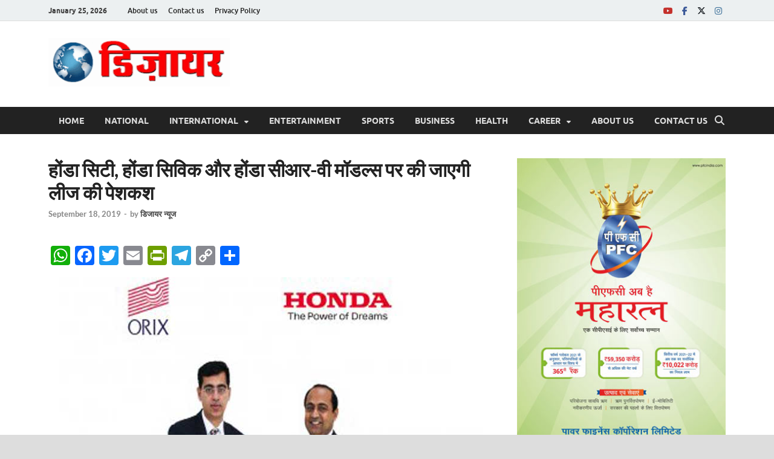

--- FILE ---
content_type: text/html; charset=UTF-8
request_url: https://desirenews.in/2019/09/honda-cars-india-announces-tie-with-orix/
body_size: 20650
content:
<!DOCTYPE html>
<html lang="en-US" itemscope itemtype="https://schema.org/BlogPosting">
<head>
<meta charset="UTF-8">
<meta name="viewport" content="width=device-width, initial-scale=1">
<link rel="profile" href="http://gmpg.org/xfn/11">

<title>होंडा सिटी, होंडा सिविक और होंडा सीआर-वी मॉडल्‍स पर की जाएगी लीज की पेशकश</title>
<meta name='robots' content='max-image-preview:large' />
	<style>img:is([sizes="auto" i], [sizes^="auto," i]) { contain-intrinsic-size: 3000px 1500px }</style>
	<link rel='dns-prefetch' href='//static.addtoany.com' />
<link rel="alternate" type="application/rss+xml" title=" &raquo; Feed" href="https://desirenews.in/feed/" />
<link rel="alternate" type="application/rss+xml" title=" &raquo; Comments Feed" href="https://desirenews.in/comments/feed/" />
<link rel="alternate" type="application/rss+xml" title=" &raquo; होंडा सिटी, होंडा सिविक और होंडा सीआर-वी मॉडल्‍स पर की जाएगी लीज की पेशकश Comments Feed" href="https://desirenews.in/2019/09/honda-cars-india-announces-tie-with-orix/feed/" />
<script type="text/javascript">
/* <![CDATA[ */
window._wpemojiSettings = {"baseUrl":"https:\/\/s.w.org\/images\/core\/emoji\/16.0.1\/72x72\/","ext":".png","svgUrl":"https:\/\/s.w.org\/images\/core\/emoji\/16.0.1\/svg\/","svgExt":".svg","source":{"concatemoji":"https:\/\/desirenews.in\/wp-includes\/js\/wp-emoji-release.min.js?ver=6.8.3"}};
/*! This file is auto-generated */
!function(s,n){var o,i,e;function c(e){try{var t={supportTests:e,timestamp:(new Date).valueOf()};sessionStorage.setItem(o,JSON.stringify(t))}catch(e){}}function p(e,t,n){e.clearRect(0,0,e.canvas.width,e.canvas.height),e.fillText(t,0,0);var t=new Uint32Array(e.getImageData(0,0,e.canvas.width,e.canvas.height).data),a=(e.clearRect(0,0,e.canvas.width,e.canvas.height),e.fillText(n,0,0),new Uint32Array(e.getImageData(0,0,e.canvas.width,e.canvas.height).data));return t.every(function(e,t){return e===a[t]})}function u(e,t){e.clearRect(0,0,e.canvas.width,e.canvas.height),e.fillText(t,0,0);for(var n=e.getImageData(16,16,1,1),a=0;a<n.data.length;a++)if(0!==n.data[a])return!1;return!0}function f(e,t,n,a){switch(t){case"flag":return n(e,"\ud83c\udff3\ufe0f\u200d\u26a7\ufe0f","\ud83c\udff3\ufe0f\u200b\u26a7\ufe0f")?!1:!n(e,"\ud83c\udde8\ud83c\uddf6","\ud83c\udde8\u200b\ud83c\uddf6")&&!n(e,"\ud83c\udff4\udb40\udc67\udb40\udc62\udb40\udc65\udb40\udc6e\udb40\udc67\udb40\udc7f","\ud83c\udff4\u200b\udb40\udc67\u200b\udb40\udc62\u200b\udb40\udc65\u200b\udb40\udc6e\u200b\udb40\udc67\u200b\udb40\udc7f");case"emoji":return!a(e,"\ud83e\udedf")}return!1}function g(e,t,n,a){var r="undefined"!=typeof WorkerGlobalScope&&self instanceof WorkerGlobalScope?new OffscreenCanvas(300,150):s.createElement("canvas"),o=r.getContext("2d",{willReadFrequently:!0}),i=(o.textBaseline="top",o.font="600 32px Arial",{});return e.forEach(function(e){i[e]=t(o,e,n,a)}),i}function t(e){var t=s.createElement("script");t.src=e,t.defer=!0,s.head.appendChild(t)}"undefined"!=typeof Promise&&(o="wpEmojiSettingsSupports",i=["flag","emoji"],n.supports={everything:!0,everythingExceptFlag:!0},e=new Promise(function(e){s.addEventListener("DOMContentLoaded",e,{once:!0})}),new Promise(function(t){var n=function(){try{var e=JSON.parse(sessionStorage.getItem(o));if("object"==typeof e&&"number"==typeof e.timestamp&&(new Date).valueOf()<e.timestamp+604800&&"object"==typeof e.supportTests)return e.supportTests}catch(e){}return null}();if(!n){if("undefined"!=typeof Worker&&"undefined"!=typeof OffscreenCanvas&&"undefined"!=typeof URL&&URL.createObjectURL&&"undefined"!=typeof Blob)try{var e="postMessage("+g.toString()+"("+[JSON.stringify(i),f.toString(),p.toString(),u.toString()].join(",")+"));",a=new Blob([e],{type:"text/javascript"}),r=new Worker(URL.createObjectURL(a),{name:"wpTestEmojiSupports"});return void(r.onmessage=function(e){c(n=e.data),r.terminate(),t(n)})}catch(e){}c(n=g(i,f,p,u))}t(n)}).then(function(e){for(var t in e)n.supports[t]=e[t],n.supports.everything=n.supports.everything&&n.supports[t],"flag"!==t&&(n.supports.everythingExceptFlag=n.supports.everythingExceptFlag&&n.supports[t]);n.supports.everythingExceptFlag=n.supports.everythingExceptFlag&&!n.supports.flag,n.DOMReady=!1,n.readyCallback=function(){n.DOMReady=!0}}).then(function(){return e}).then(function(){var e;n.supports.everything||(n.readyCallback(),(e=n.source||{}).concatemoji?t(e.concatemoji):e.wpemoji&&e.twemoji&&(t(e.twemoji),t(e.wpemoji)))}))}((window,document),window._wpemojiSettings);
/* ]]> */
</script>
<style id='wp-emoji-styles-inline-css' type='text/css'>

	img.wp-smiley, img.emoji {
		display: inline !important;
		border: none !important;
		box-shadow: none !important;
		height: 1em !important;
		width: 1em !important;
		margin: 0 0.07em !important;
		vertical-align: -0.1em !important;
		background: none !important;
		padding: 0 !important;
	}
</style>
<link rel='stylesheet' id='wp-block-library-css' href='https://desirenews.in/wp-includes/css/dist/block-library/style.min.css?ver=6.8.3' type='text/css' media='all' />
<style id='wp-block-library-theme-inline-css' type='text/css'>
.wp-block-audio :where(figcaption){color:#555;font-size:13px;text-align:center}.is-dark-theme .wp-block-audio :where(figcaption){color:#ffffffa6}.wp-block-audio{margin:0 0 1em}.wp-block-code{border:1px solid #ccc;border-radius:4px;font-family:Menlo,Consolas,monaco,monospace;padding:.8em 1em}.wp-block-embed :where(figcaption){color:#555;font-size:13px;text-align:center}.is-dark-theme .wp-block-embed :where(figcaption){color:#ffffffa6}.wp-block-embed{margin:0 0 1em}.blocks-gallery-caption{color:#555;font-size:13px;text-align:center}.is-dark-theme .blocks-gallery-caption{color:#ffffffa6}:root :where(.wp-block-image figcaption){color:#555;font-size:13px;text-align:center}.is-dark-theme :root :where(.wp-block-image figcaption){color:#ffffffa6}.wp-block-image{margin:0 0 1em}.wp-block-pullquote{border-bottom:4px solid;border-top:4px solid;color:currentColor;margin-bottom:1.75em}.wp-block-pullquote cite,.wp-block-pullquote footer,.wp-block-pullquote__citation{color:currentColor;font-size:.8125em;font-style:normal;text-transform:uppercase}.wp-block-quote{border-left:.25em solid;margin:0 0 1.75em;padding-left:1em}.wp-block-quote cite,.wp-block-quote footer{color:currentColor;font-size:.8125em;font-style:normal;position:relative}.wp-block-quote:where(.has-text-align-right){border-left:none;border-right:.25em solid;padding-left:0;padding-right:1em}.wp-block-quote:where(.has-text-align-center){border:none;padding-left:0}.wp-block-quote.is-large,.wp-block-quote.is-style-large,.wp-block-quote:where(.is-style-plain){border:none}.wp-block-search .wp-block-search__label{font-weight:700}.wp-block-search__button{border:1px solid #ccc;padding:.375em .625em}:where(.wp-block-group.has-background){padding:1.25em 2.375em}.wp-block-separator.has-css-opacity{opacity:.4}.wp-block-separator{border:none;border-bottom:2px solid;margin-left:auto;margin-right:auto}.wp-block-separator.has-alpha-channel-opacity{opacity:1}.wp-block-separator:not(.is-style-wide):not(.is-style-dots){width:100px}.wp-block-separator.has-background:not(.is-style-dots){border-bottom:none;height:1px}.wp-block-separator.has-background:not(.is-style-wide):not(.is-style-dots){height:2px}.wp-block-table{margin:0 0 1em}.wp-block-table td,.wp-block-table th{word-break:normal}.wp-block-table :where(figcaption){color:#555;font-size:13px;text-align:center}.is-dark-theme .wp-block-table :where(figcaption){color:#ffffffa6}.wp-block-video :where(figcaption){color:#555;font-size:13px;text-align:center}.is-dark-theme .wp-block-video :where(figcaption){color:#ffffffa6}.wp-block-video{margin:0 0 1em}:root :where(.wp-block-template-part.has-background){margin-bottom:0;margin-top:0;padding:1.25em 2.375em}
</style>
<style id='classic-theme-styles-inline-css' type='text/css'>
/*! This file is auto-generated */
.wp-block-button__link{color:#fff;background-color:#32373c;border-radius:9999px;box-shadow:none;text-decoration:none;padding:calc(.667em + 2px) calc(1.333em + 2px);font-size:1.125em}.wp-block-file__button{background:#32373c;color:#fff;text-decoration:none}
</style>
<style id='global-styles-inline-css' type='text/css'>
:root{--wp--preset--aspect-ratio--square: 1;--wp--preset--aspect-ratio--4-3: 4/3;--wp--preset--aspect-ratio--3-4: 3/4;--wp--preset--aspect-ratio--3-2: 3/2;--wp--preset--aspect-ratio--2-3: 2/3;--wp--preset--aspect-ratio--16-9: 16/9;--wp--preset--aspect-ratio--9-16: 9/16;--wp--preset--color--black: #000000;--wp--preset--color--cyan-bluish-gray: #abb8c3;--wp--preset--color--white: #ffffff;--wp--preset--color--pale-pink: #f78da7;--wp--preset--color--vivid-red: #cf2e2e;--wp--preset--color--luminous-vivid-orange: #ff6900;--wp--preset--color--luminous-vivid-amber: #fcb900;--wp--preset--color--light-green-cyan: #7bdcb5;--wp--preset--color--vivid-green-cyan: #00d084;--wp--preset--color--pale-cyan-blue: #8ed1fc;--wp--preset--color--vivid-cyan-blue: #0693e3;--wp--preset--color--vivid-purple: #9b51e0;--wp--preset--gradient--vivid-cyan-blue-to-vivid-purple: linear-gradient(135deg,rgba(6,147,227,1) 0%,rgb(155,81,224) 100%);--wp--preset--gradient--light-green-cyan-to-vivid-green-cyan: linear-gradient(135deg,rgb(122,220,180) 0%,rgb(0,208,130) 100%);--wp--preset--gradient--luminous-vivid-amber-to-luminous-vivid-orange: linear-gradient(135deg,rgba(252,185,0,1) 0%,rgba(255,105,0,1) 100%);--wp--preset--gradient--luminous-vivid-orange-to-vivid-red: linear-gradient(135deg,rgba(255,105,0,1) 0%,rgb(207,46,46) 100%);--wp--preset--gradient--very-light-gray-to-cyan-bluish-gray: linear-gradient(135deg,rgb(238,238,238) 0%,rgb(169,184,195) 100%);--wp--preset--gradient--cool-to-warm-spectrum: linear-gradient(135deg,rgb(74,234,220) 0%,rgb(151,120,209) 20%,rgb(207,42,186) 40%,rgb(238,44,130) 60%,rgb(251,105,98) 80%,rgb(254,248,76) 100%);--wp--preset--gradient--blush-light-purple: linear-gradient(135deg,rgb(255,206,236) 0%,rgb(152,150,240) 100%);--wp--preset--gradient--blush-bordeaux: linear-gradient(135deg,rgb(254,205,165) 0%,rgb(254,45,45) 50%,rgb(107,0,62) 100%);--wp--preset--gradient--luminous-dusk: linear-gradient(135deg,rgb(255,203,112) 0%,rgb(199,81,192) 50%,rgb(65,88,208) 100%);--wp--preset--gradient--pale-ocean: linear-gradient(135deg,rgb(255,245,203) 0%,rgb(182,227,212) 50%,rgb(51,167,181) 100%);--wp--preset--gradient--electric-grass: linear-gradient(135deg,rgb(202,248,128) 0%,rgb(113,206,126) 100%);--wp--preset--gradient--midnight: linear-gradient(135deg,rgb(2,3,129) 0%,rgb(40,116,252) 100%);--wp--preset--font-size--small: 13px;--wp--preset--font-size--medium: 20px;--wp--preset--font-size--large: 36px;--wp--preset--font-size--x-large: 42px;--wp--preset--spacing--20: 0.44rem;--wp--preset--spacing--30: 0.67rem;--wp--preset--spacing--40: 1rem;--wp--preset--spacing--50: 1.5rem;--wp--preset--spacing--60: 2.25rem;--wp--preset--spacing--70: 3.38rem;--wp--preset--spacing--80: 5.06rem;--wp--preset--shadow--natural: 6px 6px 9px rgba(0, 0, 0, 0.2);--wp--preset--shadow--deep: 12px 12px 50px rgba(0, 0, 0, 0.4);--wp--preset--shadow--sharp: 6px 6px 0px rgba(0, 0, 0, 0.2);--wp--preset--shadow--outlined: 6px 6px 0px -3px rgba(255, 255, 255, 1), 6px 6px rgba(0, 0, 0, 1);--wp--preset--shadow--crisp: 6px 6px 0px rgba(0, 0, 0, 1);}:where(.is-layout-flex){gap: 0.5em;}:where(.is-layout-grid){gap: 0.5em;}body .is-layout-flex{display: flex;}.is-layout-flex{flex-wrap: wrap;align-items: center;}.is-layout-flex > :is(*, div){margin: 0;}body .is-layout-grid{display: grid;}.is-layout-grid > :is(*, div){margin: 0;}:where(.wp-block-columns.is-layout-flex){gap: 2em;}:where(.wp-block-columns.is-layout-grid){gap: 2em;}:where(.wp-block-post-template.is-layout-flex){gap: 1.25em;}:where(.wp-block-post-template.is-layout-grid){gap: 1.25em;}.has-black-color{color: var(--wp--preset--color--black) !important;}.has-cyan-bluish-gray-color{color: var(--wp--preset--color--cyan-bluish-gray) !important;}.has-white-color{color: var(--wp--preset--color--white) !important;}.has-pale-pink-color{color: var(--wp--preset--color--pale-pink) !important;}.has-vivid-red-color{color: var(--wp--preset--color--vivid-red) !important;}.has-luminous-vivid-orange-color{color: var(--wp--preset--color--luminous-vivid-orange) !important;}.has-luminous-vivid-amber-color{color: var(--wp--preset--color--luminous-vivid-amber) !important;}.has-light-green-cyan-color{color: var(--wp--preset--color--light-green-cyan) !important;}.has-vivid-green-cyan-color{color: var(--wp--preset--color--vivid-green-cyan) !important;}.has-pale-cyan-blue-color{color: var(--wp--preset--color--pale-cyan-blue) !important;}.has-vivid-cyan-blue-color{color: var(--wp--preset--color--vivid-cyan-blue) !important;}.has-vivid-purple-color{color: var(--wp--preset--color--vivid-purple) !important;}.has-black-background-color{background-color: var(--wp--preset--color--black) !important;}.has-cyan-bluish-gray-background-color{background-color: var(--wp--preset--color--cyan-bluish-gray) !important;}.has-white-background-color{background-color: var(--wp--preset--color--white) !important;}.has-pale-pink-background-color{background-color: var(--wp--preset--color--pale-pink) !important;}.has-vivid-red-background-color{background-color: var(--wp--preset--color--vivid-red) !important;}.has-luminous-vivid-orange-background-color{background-color: var(--wp--preset--color--luminous-vivid-orange) !important;}.has-luminous-vivid-amber-background-color{background-color: var(--wp--preset--color--luminous-vivid-amber) !important;}.has-light-green-cyan-background-color{background-color: var(--wp--preset--color--light-green-cyan) !important;}.has-vivid-green-cyan-background-color{background-color: var(--wp--preset--color--vivid-green-cyan) !important;}.has-pale-cyan-blue-background-color{background-color: var(--wp--preset--color--pale-cyan-blue) !important;}.has-vivid-cyan-blue-background-color{background-color: var(--wp--preset--color--vivid-cyan-blue) !important;}.has-vivid-purple-background-color{background-color: var(--wp--preset--color--vivid-purple) !important;}.has-black-border-color{border-color: var(--wp--preset--color--black) !important;}.has-cyan-bluish-gray-border-color{border-color: var(--wp--preset--color--cyan-bluish-gray) !important;}.has-white-border-color{border-color: var(--wp--preset--color--white) !important;}.has-pale-pink-border-color{border-color: var(--wp--preset--color--pale-pink) !important;}.has-vivid-red-border-color{border-color: var(--wp--preset--color--vivid-red) !important;}.has-luminous-vivid-orange-border-color{border-color: var(--wp--preset--color--luminous-vivid-orange) !important;}.has-luminous-vivid-amber-border-color{border-color: var(--wp--preset--color--luminous-vivid-amber) !important;}.has-light-green-cyan-border-color{border-color: var(--wp--preset--color--light-green-cyan) !important;}.has-vivid-green-cyan-border-color{border-color: var(--wp--preset--color--vivid-green-cyan) !important;}.has-pale-cyan-blue-border-color{border-color: var(--wp--preset--color--pale-cyan-blue) !important;}.has-vivid-cyan-blue-border-color{border-color: var(--wp--preset--color--vivid-cyan-blue) !important;}.has-vivid-purple-border-color{border-color: var(--wp--preset--color--vivid-purple) !important;}.has-vivid-cyan-blue-to-vivid-purple-gradient-background{background: var(--wp--preset--gradient--vivid-cyan-blue-to-vivid-purple) !important;}.has-light-green-cyan-to-vivid-green-cyan-gradient-background{background: var(--wp--preset--gradient--light-green-cyan-to-vivid-green-cyan) !important;}.has-luminous-vivid-amber-to-luminous-vivid-orange-gradient-background{background: var(--wp--preset--gradient--luminous-vivid-amber-to-luminous-vivid-orange) !important;}.has-luminous-vivid-orange-to-vivid-red-gradient-background{background: var(--wp--preset--gradient--luminous-vivid-orange-to-vivid-red) !important;}.has-very-light-gray-to-cyan-bluish-gray-gradient-background{background: var(--wp--preset--gradient--very-light-gray-to-cyan-bluish-gray) !important;}.has-cool-to-warm-spectrum-gradient-background{background: var(--wp--preset--gradient--cool-to-warm-spectrum) !important;}.has-blush-light-purple-gradient-background{background: var(--wp--preset--gradient--blush-light-purple) !important;}.has-blush-bordeaux-gradient-background{background: var(--wp--preset--gradient--blush-bordeaux) !important;}.has-luminous-dusk-gradient-background{background: var(--wp--preset--gradient--luminous-dusk) !important;}.has-pale-ocean-gradient-background{background: var(--wp--preset--gradient--pale-ocean) !important;}.has-electric-grass-gradient-background{background: var(--wp--preset--gradient--electric-grass) !important;}.has-midnight-gradient-background{background: var(--wp--preset--gradient--midnight) !important;}.has-small-font-size{font-size: var(--wp--preset--font-size--small) !important;}.has-medium-font-size{font-size: var(--wp--preset--font-size--medium) !important;}.has-large-font-size{font-size: var(--wp--preset--font-size--large) !important;}.has-x-large-font-size{font-size: var(--wp--preset--font-size--x-large) !important;}
:where(.wp-block-post-template.is-layout-flex){gap: 1.25em;}:where(.wp-block-post-template.is-layout-grid){gap: 1.25em;}
:where(.wp-block-columns.is-layout-flex){gap: 2em;}:where(.wp-block-columns.is-layout-grid){gap: 2em;}
:root :where(.wp-block-pullquote){font-size: 1.5em;line-height: 1.6;}
</style>
<link rel='stylesheet' id='hitmag-fonts-css' href='https://desirenews.in/wp-content/themes/hitmag/css/fonts.css' type='text/css' media='all' />
<link rel='stylesheet' id='hitmag-font-awesome-css' href='https://desirenews.in/wp-content/themes/hitmag/css/all.min.css?ver=6.5.1' type='text/css' media='all' />
<link rel='stylesheet' id='hitmag-style-css' href='https://desirenews.in/wp-content/themes/hitmag/style.css?ver=1.4.2' type='text/css' media='all' />
<link rel='stylesheet' id='jquery-magnific-popup-css' href='https://desirenews.in/wp-content/themes/hitmag/css/magnific-popup.css?ver=6.8.3' type='text/css' media='all' />
<link rel='stylesheet' id='addtoany-css' href='https://desirenews.in/wp-content/plugins/add-to-any/addtoany.min.css?ver=1.16' type='text/css' media='all' />
<script type="text/javascript" id="addtoany-core-js-before">
/* <![CDATA[ */
window.a2a_config=window.a2a_config||{};a2a_config.callbacks=[];a2a_config.overlays=[];a2a_config.templates={};
/* ]]> */
</script>
<script type="text/javascript" defer src="https://static.addtoany.com/menu/page.js" id="addtoany-core-js"></script>
<script type="text/javascript" src="https://desirenews.in/wp-includes/js/jquery/jquery.min.js?ver=3.7.1" id="jquery-core-js"></script>
<script type="text/javascript" src="https://desirenews.in/wp-includes/js/jquery/jquery-migrate.min.js?ver=3.4.1" id="jquery-migrate-js"></script>
<script type="text/javascript" defer src="https://desirenews.in/wp-content/plugins/add-to-any/addtoany.min.js?ver=1.1" id="addtoany-jquery-js"></script>
<!--[if lt IE 9]>
<script type="text/javascript" src="https://desirenews.in/wp-content/themes/hitmag/js/html5shiv.min.js?ver=6.8.3" id="html5shiv-js"></script>
<![endif]-->

<!-- OG: 3.3.8 --><link rel="image_src" href="https://desirenews.in/wp-content/uploads/2019/09/hondacars.jpg"><meta name="msapplication-TileImage" content="https://desirenews.in/wp-content/uploads/2019/09/hondacars.jpg">
<meta property="og:image" content="https://desirenews.in/wp-content/uploads/2019/09/hondacars.jpg"><meta property="og:image:secure_url" content="https://desirenews.in/wp-content/uploads/2019/09/hondacars.jpg"><meta property="og:image:width" content="700"><meta property="og:image:height" content="450"><meta property="og:image:alt" content="hondacars"><meta property="og:image:type" content="image/jpeg"><meta property="og:description" content="नई दिल्ली। होंडा कार्स इंडिया लिमिटेड (एचसीआईएल) ने उभरती हुई ग्राहक प्राथमिकताओं को पूरा करने के अपने प्रयासों के तहत आज अपनी नई कार लीजिंग सर्विस को लॉन्‍च करने की घोषणा की है। इसके लिए कंपनी ने भारत की सबसे बड़ी कार लीजिंग और रेंटल कंपनी में से एक, ओरिक्‍स के साथ भागीदारी की है।..."><meta property="og:type" content="article"><meta property="og:locale" content="en_US"><meta property="og:title" content="होंडा सिटी, होंडा सिविक और होंडा सीआर-वी मॉडल्‍स पर की जाएगी लीज की पेशकश"><meta property="og:url" content="https://desirenews.in/2019/09/honda-cars-india-announces-tie-with-orix/"><meta property="og:updated_time" content="2019-09-18T01:01:41+05:30">
<meta property="article:published_time" content="2019-09-18T01:01:41+00:00"><meta property="article:modified_time" content="2019-09-18T01:01:41+00:00"><meta property="article:section" content="बिजनेस"><meta property="article:author:first_name" content="डिजायर"><meta property="article:author:last_name" content="न्यूज"><meta property="article:author:username" content="डिजायर न्यूज">
<meta property="twitter:partner" content="ogwp"><meta property="twitter:card" content="summary_large_image"><meta property="twitter:image" content="https://desirenews.in/wp-content/uploads/2019/09/hondacars.jpg"><meta property="twitter:image:alt" content="hondacars"><meta property="twitter:title" content="होंडा सिटी, होंडा सिविक और होंडा सीआर-वी मॉडल्‍स पर की जाएगी लीज की पेशकश"><meta property="twitter:description" content="नई दिल्ली। होंडा कार्स इंडिया लिमिटेड (एचसीआईएल) ने उभरती हुई ग्राहक प्राथमिकताओं को पूरा करने के अपने प्रयासों के तहत आज अपनी नई कार लीजिंग सर्विस को लॉन्‍च करने की घोषणा की है। इसके लिए कंपनी ने..."><meta property="twitter:url" content="https://desirenews.in/2019/09/honda-cars-india-announces-tie-with-orix/"><meta property="twitter:label1" content="Reading time"><meta property="twitter:data1" content="3 minutes">
<meta itemprop="image" content="https://desirenews.in/wp-content/uploads/2019/09/hondacars.jpg"><meta itemprop="name" content="होंडा सिटी, होंडा सिविक और होंडा सीआर-वी मॉडल्‍स पर की जाएगी लीज की पेशकश"><meta itemprop="description" content="नई दिल्ली। होंडा कार्स इंडिया लिमिटेड (एचसीआईएल) ने उभरती हुई ग्राहक प्राथमिकताओं को पूरा करने के अपने प्रयासों के तहत आज अपनी नई कार लीजिंग सर्विस को लॉन्‍च करने की घोषणा की है। इसके लिए कंपनी ने भारत की सबसे बड़ी कार लीजिंग और रेंटल कंपनी में से एक, ओरिक्‍स के साथ भागीदारी की है।..."><meta itemprop="datePublished" content="2019-09-18"><meta itemprop="dateModified" content="2019-09-18T01:01:41+00:00">
<meta property="profile:first_name" content="डिजायर"><meta property="profile:last_name" content="न्यूज"><meta property="profile:username" content="डिजायर न्यूज">
<!-- /OG -->

<link rel="https://api.w.org/" href="https://desirenews.in/wp-json/" /><link rel="alternate" title="JSON" type="application/json" href="https://desirenews.in/wp-json/wp/v2/posts/2838" /><link rel="EditURI" type="application/rsd+xml" title="RSD" href="https://desirenews.in/xmlrpc.php?rsd" />
<meta name="generator" content="WordPress 6.8.3" />
<link rel="canonical" href="https://desirenews.in/2019/09/honda-cars-india-announces-tie-with-orix/" />
<link rel='shortlink' href='https://desirenews.in/?p=2838' />
<link rel="alternate" title="oEmbed (JSON)" type="application/json+oembed" href="https://desirenews.in/wp-json/oembed/1.0/embed?url=https%3A%2F%2Fdesirenews.in%2F2019%2F09%2Fhonda-cars-india-announces-tie-with-orix%2F" />
<link rel="alternate" title="oEmbed (XML)" type="text/xml+oembed" href="https://desirenews.in/wp-json/oembed/1.0/embed?url=https%3A%2F%2Fdesirenews.in%2F2019%2F09%2Fhonda-cars-india-announces-tie-with-orix%2F&#038;format=xml" />
		<style type="text/css">
			
			button,
			input[type="button"],
			input[type="reset"],
			input[type="submit"] {
				background: #E74C3C;
			}

            .th-readmore {
                background: #E74C3C;
            }           

            a:hover {
                color: #E74C3C;
            } 

            .main-navigation a:hover {
                background-color: #E74C3C;
            }

            .main-navigation .current_page_item > a,
            .main-navigation .current-menu-item > a,
            .main-navigation .current_page_ancestor > a,
            .main-navigation .current-menu-ancestor > a {
                background-color: #E74C3C;
            }

            #main-nav-button:hover {
                background-color: #E74C3C;
            }

            .post-navigation .post-title:hover {
                color: #E74C3C;
            }

            .top-navigation a:hover {
                color: #E74C3C;
            }

            .top-navigation ul ul a:hover {
                background: #E74C3C;
            }

            #top-nav-button:hover {
                color: #E74C3C;
            }

            .responsive-mainnav li a:hover,
            .responsive-topnav li a:hover {
                background: #E74C3C;
            }

            #hm-search-form .search-form .search-submit {
                background-color: #E74C3C;
            }

            .nav-links .current {
                background: #E74C3C;
            }

            .is-style-hitmag-widget-title,
            .elementor-widget-container h5,
            .widgettitle,
            .widget-title {
                border-bottom: 2px solid #E74C3C;
            }

            .footer-widget-title {
                border-bottom: 2px solid #E74C3C;
            }

            .widget-area a:hover {
                color: #E74C3C;
            }

            .footer-widget-area .widget a:hover {
                color: #E74C3C;
            }

            .site-info a:hover {
                color: #E74C3C;
            }

            .wp-block-search .wp-block-search__button,
            .search-form .search-submit {
                background: #E74C3C;
            }

            .hmb-entry-title a:hover {
                color: #E74C3C;
            }

            .hmb-entry-meta a:hover,
            .hms-meta a:hover {
                color: #E74C3C;
            }

            .hms-title a:hover {
                color: #E74C3C;
            }

            .hmw-grid-post .post-title a:hover {
                color: #E74C3C;
            }

            .footer-widget-area .hmw-grid-post .post-title a:hover,
            .footer-widget-area .hmb-entry-title a:hover,
            .footer-widget-area .hms-title a:hover {
                color: #E74C3C;
            }

            .hm-tabs-wdt .ui-state-active {
                border-bottom: 2px solid #E74C3C;
            }

            a.hm-viewall {
                background: #E74C3C;
            }

            #hitmag-tags a,
            .widget_tag_cloud .tagcloud a {
                background: #E74C3C;
            }

            .site-title a {
                color: #E74C3C;
            }

            .hitmag-post .entry-title a:hover {
                color: #E74C3C;
            }

            .hitmag-post .entry-meta a:hover {
                color: #E74C3C;
            }

            .cat-links a {
                color: #E74C3C;
            }

            .hitmag-single .entry-meta a:hover {
                color: #E74C3C;
            }

            .hitmag-single .author a:hover {
                color: #E74C3C;
            }

            .hm-author-content .author-posts-link {
                color: #E74C3C;
            }

            .hm-tags-links a:hover {
                background: #E74C3C;
            }

            .hm-tagged {
                background: #E74C3C;
            }

            .hm-edit-link a.post-edit-link {
                background: #E74C3C;
            }

            .arc-page-title {
                border-bottom: 2px solid #E74C3C;
            }

            .srch-page-title {
                border-bottom: 2px solid #E74C3C;
            }

            .hm-slider-details .cat-links {
                background: #E74C3C;
            }

            .hm-rel-post .post-title a:hover {
                color: #E74C3C;
            }

            .comment-author a {
                color: #E74C3C;
            }

            .comment-metadata a:hover,
            .comment-metadata a:focus,
            .pingback .comment-edit-link:hover,
            .pingback .comment-edit-link:focus {
                color: #E74C3C;
            }

            .comment-reply-link:hover,
            .comment-reply-link:focus {
                background: #E74C3C;
            }

            .required {
                color: #E74C3C;
            }

            blockquote {
                border-left: 3px solid #E74C3C;
            }

            .comment-reply-title small a:before {
                color: #E74C3C;
            }
            
            .woocommerce ul.products li.product h3:hover,
            .woocommerce-widget-area ul li a:hover,
            .woocommerce-loop-product__title:hover {
                color: #E74C3C;
            }

            .woocommerce-product-search input[type="submit"],
            .woocommerce #respond input#submit, 
            .woocommerce a.button, 
            .woocommerce button.button, 
            .woocommerce input.button,
            .woocommerce nav.woocommerce-pagination ul li a:focus,
            .woocommerce nav.woocommerce-pagination ul li a:hover,
            .woocommerce nav.woocommerce-pagination ul li span.current,
            .woocommerce span.onsale,
            .woocommerce-widget-area .widget-title,
            .woocommerce #respond input#submit.alt,
            .woocommerce a.button.alt,
            .woocommerce button.button.alt,
            .woocommerce input.button.alt {
                background: #E74C3C;
            }
            
            .wp-block-quote,
            .wp-block-quote:not(.is-large):not(.is-style-large) {
                border-left: 3px solid #E74C3C;
            }		</style>
	<link rel="pingback" href="https://desirenews.in/xmlrpc.php">	<style type="text/css">

			.site-title a,
		.site-description {
			position: absolute;
			clip: rect(1px, 1px, 1px, 1px);
		}

	
	</style>
	<style id="kirki-inline-styles"></style>	<script async src="https://pagead2.googlesyndication.com/pagead/js/adsbygoogle.js?client=ca-pub-1167889540999587"
     crossorigin="anonymous"></script>
</head>

<body class="wp-singular post-template-default single single-post postid-2838 single-format-standard wp-custom-logo wp-embed-responsive wp-theme-hitmag hitmag-full-width th-right-sidebar">



<div id="page" class="site hitmag-wrapper">
	<a class="skip-link screen-reader-text" href="#content">Skip to content</a>

	
	<header id="masthead" class="site-header" role="banner">

		
							<div class="hm-topnavbutton">
					<div class="hm-nwrap">
												<a href="#" class="navbutton" id="top-nav-button">
							<span class="top-nav-btn-lbl">Top Menu</span>						</a>
					</div>	
				</div>
				<div class="responsive-topnav"></div>					
			
			<div class="hm-top-bar">
				<div class="hm-container">
					
											<div class="hm-date">January 25, 2026</div>
					
											<div id="top-navigation" class="top-navigation">
							<div class="menu-topper-container"><ul id="top-menu" class="menu"><li id="menu-item-6991" class="menu-item menu-item-type-post_type menu-item-object-page menu-item-6991"><a href="https://desirenews.in/about-us/">About us</a></li>
<li id="menu-item-6990" class="menu-item menu-item-type-post_type menu-item-object-page menu-item-6990"><a href="https://desirenews.in/%e0%a4%b8%e0%a4%82%e0%a4%aa%e0%a4%b0%e0%a5%8d%e0%a4%95-%e0%a4%95%e0%a4%b0%e0%a5%87%e0%a4%82/">Contact us</a></li>
<li id="menu-item-6994" class="menu-item menu-item-type-post_type menu-item-object-page menu-item-6994"><a href="https://desirenews.in/privacy-policy/">Privacy Policy</a></li>
</ul></div>					
						</div>		
					
					<div class="hm-social-menu"><div id="hm-menu-social" class="menu"><ul id="menu-social-items" class="menu-items"><li id="menu-item-6998" class="menu-item menu-item-type-custom menu-item-object-custom menu-item-6998"><a href="https://www.youtube.com/"><span class="screen-reader-text">Youtube</span></a></li>
<li id="menu-item-6995" class="menu-item menu-item-type-custom menu-item-object-custom menu-item-6995"><a href="https://www.facebook.com/"><span class="screen-reader-text">Facebook</span></a></li>
<li id="menu-item-6996" class="menu-item menu-item-type-custom menu-item-object-custom menu-item-6996"><a href="https://twitter.com/"><span class="screen-reader-text">Twitter</span></a></li>
<li id="menu-item-6997" class="menu-item menu-item-type-custom menu-item-object-custom menu-item-6997"><a href="https://www.instagram.com/"><span class="screen-reader-text">Instagram</span></a></li>
</ul></div></div>
				</div><!-- .hm-container -->
			</div><!-- .hm-top-bar -->

		
		
		<div class="header-main-area ">
			<div class="hm-container">
			<div class="site-branding">
				<div class="site-branding-content">
					<div class="hm-logo">
						<a href="https://desirenews.in/" class="custom-logo-link" rel="home"><img width="300" height="80" src="https://desirenews.in/wp-content/uploads/2022/09/desire-logo.gif" class="custom-logo" alt="desire-logo" decoding="async" /></a>					</div><!-- .hm-logo -->

					<div class="hm-site-title">
													<p class="site-title"><a href="https://desirenews.in/" rel="home"></a></p>
													<p class="site-description">Desire News No. 1 News Portal</p>
											</div><!-- .hm-site-title -->
				</div><!-- .site-branding-content -->
			</div><!-- .site-branding -->

			
						</div><!-- .hm-container -->
		</div><!-- .header-main-area -->

		
		<div class="hm-nav-container">
			<nav id="site-navigation" class="main-navigation" role="navigation">
				<div class="hm-container">
					<div class="menu-main-menu-container"><ul id="primary-menu" class="menu"><li id="menu-item-6949" class="menu-item menu-item-type-post_type menu-item-object-page menu-item-home menu-item-6949"><a href="https://desirenews.in/">Home</a></li>
<li id="menu-item-29" class="menu-item menu-item-type-taxonomy menu-item-object-category menu-item-29"><a href="https://desirenews.in/category/%e0%a4%a6%e0%a5%87%e0%a4%b6/%e0%a4%b0%e0%a4%be%e0%a4%b7%e0%a5%8d%e0%a4%9f%e0%a5%8d%e0%a4%b0%e0%a5%80%e0%a4%af-%e0%a4%96%e0%a4%ac%e0%a4%b0%e0%a5%87%e0%a4%82/">National</a></li>
<li id="menu-item-18" class="menu-item menu-item-type-taxonomy menu-item-object-category menu-item-has-children menu-item-18"><a href="https://desirenews.in/category/%e0%a4%b5%e0%a4%bf%e0%a4%a6%e0%a5%87%e0%a4%b6/">International</a>
<ul class="sub-menu">
	<li id="menu-item-31" class="menu-item menu-item-type-taxonomy menu-item-object-category menu-item-31"><a href="https://desirenews.in/category/%e0%a4%b5%e0%a4%bf%e0%a4%a6%e0%a5%87%e0%a4%b6/%e0%a4%aa%e0%a5%8d%e0%a4%b0%e0%a4%b5%e0%a4%be%e0%a4%b8%e0%a5%80-%e0%a4%ad%e0%a4%be%e0%a4%b0%e0%a4%a4%e0%a5%80%e0%a4%af/">Pravasi Bharatiya</a></li>
</ul>
</li>
<li id="menu-item-17" class="menu-item menu-item-type-taxonomy menu-item-object-category menu-item-17"><a href="https://desirenews.in/category/%e0%a4%ae%e0%a4%a8%e0%a5%8b%e0%a4%b0%e0%a4%82%e0%a4%9c%e0%a4%a8/">Entertainment</a></li>
<li id="menu-item-19" class="menu-item menu-item-type-taxonomy menu-item-object-category menu-item-19"><a href="https://desirenews.in/category/%e0%a4%96%e0%a5%87%e0%a4%b2/">Sports</a></li>
<li id="menu-item-20" class="menu-item menu-item-type-taxonomy menu-item-object-category current-post-ancestor current-menu-parent current-post-parent menu-item-20"><a href="https://desirenews.in/category/%e0%a4%ac%e0%a4%bf%e0%a4%9c%e0%a4%a8%e0%a5%87%e0%a4%b8/">Business</a></li>
<li id="menu-item-21" class="menu-item menu-item-type-taxonomy menu-item-object-category menu-item-21"><a href="https://desirenews.in/category/%e0%a4%b9%e0%a5%87%e0%a4%b2%e0%a5%8d%e0%a4%a5/">Health</a></li>
<li id="menu-item-22" class="menu-item menu-item-type-taxonomy menu-item-object-category menu-item-has-children menu-item-22"><a href="https://desirenews.in/category/%e0%a4%95%e0%a5%85%e0%a4%b0%e0%a4%bf%e0%a4%af%e0%a4%b0/">Career</a>
<ul class="sub-menu">
	<li id="menu-item-54" class="menu-item menu-item-type-taxonomy menu-item-object-category menu-item-54"><a href="https://desirenews.in/category/%e0%a4%95%e0%a5%85%e0%a4%b0%e0%a4%bf%e0%a4%af%e0%a4%b0/%e0%a4%9c%e0%a5%89%e0%a4%ac%e0%a5%8d%e0%a4%b8/">Jobs</a></li>
</ul>
</li>
<li id="menu-item-222" class="menu-item menu-item-type-post_type menu-item-object-page menu-item-222"><a href="https://desirenews.in/about-us/">About Us</a></li>
<li id="menu-item-221" class="menu-item menu-item-type-post_type menu-item-object-page menu-item-221"><a href="https://desirenews.in/%e0%a4%b8%e0%a4%82%e0%a4%aa%e0%a4%b0%e0%a5%8d%e0%a4%95-%e0%a4%95%e0%a4%b0%e0%a5%87%e0%a4%82/">Contact Us</a></li>
</ul></div>					
											<button class="hm-search-button-icon" aria-label="Open search"></button>
						<div class="hm-search-box-container">
							<div class="hm-search-box">
								<form role="search" method="get" class="search-form" action="https://desirenews.in/">
				<label>
					<span class="screen-reader-text">Search for:</span>
					<input type="search" class="search-field" placeholder="Search &hellip;" value="" name="s" />
				</label>
				<input type="submit" class="search-submit" value="Search" />
			</form>							</div><!-- th-search-box -->
						</div><!-- .th-search-box-container -->
									</div><!-- .hm-container -->
			</nav><!-- #site-navigation -->
			<div class="hm-nwrap">
								<a href="#" class="navbutton" id="main-nav-button">
					<span class="main-nav-btn-lbl">Main Menu</span>				</a>
			</div>
			<div class="responsive-mainnav"></div>
		</div><!-- .hm-nav-container -->

		
	</header><!-- #masthead -->

	
	<div id="content" class="site-content">
		<div class="hm-container">
	
	<div id="primary" class="content-area">
		<main id="main" class="site-main" role="main">

		
<article id="post-2838" class="hitmag-single post-2838 post type-post status-publish format-standard has-post-thumbnail hentry category-1">

		
	
	<header class="entry-header">
		<h1 class="entry-title">होंडा सिटी, होंडा सिविक और होंडा सीआर-वी मॉडल्‍स पर की जाएगी लीज की पेशकश</h1>		<div class="entry-meta">
			<span class="posted-on"><a href="https://desirenews.in/2019/09/honda-cars-india-announces-tie-with-orix/" rel="bookmark"><time class="entry-date published updated" datetime="2019-09-18T01:01:41+05:30">September 18, 2019</time></a></span><span class="meta-sep"> - </span><span class="byline"> by <span class="author vcard"><a class="url fn n" href="https://desirenews.in/author/sadmin/">डिजायर न्यूज</a></span></span>		</div><!-- .entry-meta -->
		
	</header><!-- .entry-header -->
	
	
	
	<div class="entry-content">
		<div class="addtoany_share_save_container addtoany_content addtoany_content_top"><div class="a2a_kit a2a_kit_size_32 addtoany_list" data-a2a-url="https://desirenews.in/2019/09/honda-cars-india-announces-tie-with-orix/" data-a2a-title="होंडा सिटी, होंडा सिविक और होंडा सीआर-वी मॉडल्‍स पर की जाएगी लीज की पेशकश"><a class="a2a_button_whatsapp" href="https://www.addtoany.com/add_to/whatsapp?linkurl=https%3A%2F%2Fdesirenews.in%2F2019%2F09%2Fhonda-cars-india-announces-tie-with-orix%2F&amp;linkname=%E0%A4%B9%E0%A5%8B%E0%A4%82%E0%A4%A1%E0%A4%BE%20%E0%A4%B8%E0%A4%BF%E0%A4%9F%E0%A5%80%2C%20%E0%A4%B9%E0%A5%8B%E0%A4%82%E0%A4%A1%E0%A4%BE%20%E0%A4%B8%E0%A4%BF%E0%A4%B5%E0%A4%BF%E0%A4%95%20%E0%A4%94%E0%A4%B0%20%E0%A4%B9%E0%A5%8B%E0%A4%82%E0%A4%A1%E0%A4%BE%20%E0%A4%B8%E0%A5%80%E0%A4%86%E0%A4%B0-%E0%A4%B5%E0%A5%80%20%E0%A4%AE%E0%A5%89%E0%A4%A1%E0%A4%B2%E0%A5%8D%E2%80%8D%E0%A4%B8%20%E0%A4%AA%E0%A4%B0%20%E0%A4%95%E0%A5%80%20%E0%A4%9C%E0%A4%BE%E0%A4%8F%E0%A4%97%E0%A5%80%20%E0%A4%B2%E0%A5%80%E0%A4%9C%20%E0%A4%95%E0%A5%80%20%E0%A4%AA%E0%A5%87%E0%A4%B6%E0%A4%95%E0%A4%B6" title="WhatsApp" rel="nofollow noopener" target="_blank"></a><a class="a2a_button_facebook" href="https://www.addtoany.com/add_to/facebook?linkurl=https%3A%2F%2Fdesirenews.in%2F2019%2F09%2Fhonda-cars-india-announces-tie-with-orix%2F&amp;linkname=%E0%A4%B9%E0%A5%8B%E0%A4%82%E0%A4%A1%E0%A4%BE%20%E0%A4%B8%E0%A4%BF%E0%A4%9F%E0%A5%80%2C%20%E0%A4%B9%E0%A5%8B%E0%A4%82%E0%A4%A1%E0%A4%BE%20%E0%A4%B8%E0%A4%BF%E0%A4%B5%E0%A4%BF%E0%A4%95%20%E0%A4%94%E0%A4%B0%20%E0%A4%B9%E0%A5%8B%E0%A4%82%E0%A4%A1%E0%A4%BE%20%E0%A4%B8%E0%A5%80%E0%A4%86%E0%A4%B0-%E0%A4%B5%E0%A5%80%20%E0%A4%AE%E0%A5%89%E0%A4%A1%E0%A4%B2%E0%A5%8D%E2%80%8D%E0%A4%B8%20%E0%A4%AA%E0%A4%B0%20%E0%A4%95%E0%A5%80%20%E0%A4%9C%E0%A4%BE%E0%A4%8F%E0%A4%97%E0%A5%80%20%E0%A4%B2%E0%A5%80%E0%A4%9C%20%E0%A4%95%E0%A5%80%20%E0%A4%AA%E0%A5%87%E0%A4%B6%E0%A4%95%E0%A4%B6" title="Facebook" rel="nofollow noopener" target="_blank"></a><a class="a2a_button_twitter" href="https://www.addtoany.com/add_to/twitter?linkurl=https%3A%2F%2Fdesirenews.in%2F2019%2F09%2Fhonda-cars-india-announces-tie-with-orix%2F&amp;linkname=%E0%A4%B9%E0%A5%8B%E0%A4%82%E0%A4%A1%E0%A4%BE%20%E0%A4%B8%E0%A4%BF%E0%A4%9F%E0%A5%80%2C%20%E0%A4%B9%E0%A5%8B%E0%A4%82%E0%A4%A1%E0%A4%BE%20%E0%A4%B8%E0%A4%BF%E0%A4%B5%E0%A4%BF%E0%A4%95%20%E0%A4%94%E0%A4%B0%20%E0%A4%B9%E0%A5%8B%E0%A4%82%E0%A4%A1%E0%A4%BE%20%E0%A4%B8%E0%A5%80%E0%A4%86%E0%A4%B0-%E0%A4%B5%E0%A5%80%20%E0%A4%AE%E0%A5%89%E0%A4%A1%E0%A4%B2%E0%A5%8D%E2%80%8D%E0%A4%B8%20%E0%A4%AA%E0%A4%B0%20%E0%A4%95%E0%A5%80%20%E0%A4%9C%E0%A4%BE%E0%A4%8F%E0%A4%97%E0%A5%80%20%E0%A4%B2%E0%A5%80%E0%A4%9C%20%E0%A4%95%E0%A5%80%20%E0%A4%AA%E0%A5%87%E0%A4%B6%E0%A4%95%E0%A4%B6" title="Twitter" rel="nofollow noopener" target="_blank"></a><a class="a2a_button_email" href="https://www.addtoany.com/add_to/email?linkurl=https%3A%2F%2Fdesirenews.in%2F2019%2F09%2Fhonda-cars-india-announces-tie-with-orix%2F&amp;linkname=%E0%A4%B9%E0%A5%8B%E0%A4%82%E0%A4%A1%E0%A4%BE%20%E0%A4%B8%E0%A4%BF%E0%A4%9F%E0%A5%80%2C%20%E0%A4%B9%E0%A5%8B%E0%A4%82%E0%A4%A1%E0%A4%BE%20%E0%A4%B8%E0%A4%BF%E0%A4%B5%E0%A4%BF%E0%A4%95%20%E0%A4%94%E0%A4%B0%20%E0%A4%B9%E0%A5%8B%E0%A4%82%E0%A4%A1%E0%A4%BE%20%E0%A4%B8%E0%A5%80%E0%A4%86%E0%A4%B0-%E0%A4%B5%E0%A5%80%20%E0%A4%AE%E0%A5%89%E0%A4%A1%E0%A4%B2%E0%A5%8D%E2%80%8D%E0%A4%B8%20%E0%A4%AA%E0%A4%B0%20%E0%A4%95%E0%A5%80%20%E0%A4%9C%E0%A4%BE%E0%A4%8F%E0%A4%97%E0%A5%80%20%E0%A4%B2%E0%A5%80%E0%A4%9C%20%E0%A4%95%E0%A5%80%20%E0%A4%AA%E0%A5%87%E0%A4%B6%E0%A4%95%E0%A4%B6" title="Email" rel="nofollow noopener" target="_blank"></a><a class="a2a_button_printfriendly" href="https://www.addtoany.com/add_to/printfriendly?linkurl=https%3A%2F%2Fdesirenews.in%2F2019%2F09%2Fhonda-cars-india-announces-tie-with-orix%2F&amp;linkname=%E0%A4%B9%E0%A5%8B%E0%A4%82%E0%A4%A1%E0%A4%BE%20%E0%A4%B8%E0%A4%BF%E0%A4%9F%E0%A5%80%2C%20%E0%A4%B9%E0%A5%8B%E0%A4%82%E0%A4%A1%E0%A4%BE%20%E0%A4%B8%E0%A4%BF%E0%A4%B5%E0%A4%BF%E0%A4%95%20%E0%A4%94%E0%A4%B0%20%E0%A4%B9%E0%A5%8B%E0%A4%82%E0%A4%A1%E0%A4%BE%20%E0%A4%B8%E0%A5%80%E0%A4%86%E0%A4%B0-%E0%A4%B5%E0%A5%80%20%E0%A4%AE%E0%A5%89%E0%A4%A1%E0%A4%B2%E0%A5%8D%E2%80%8D%E0%A4%B8%20%E0%A4%AA%E0%A4%B0%20%E0%A4%95%E0%A5%80%20%E0%A4%9C%E0%A4%BE%E0%A4%8F%E0%A4%97%E0%A5%80%20%E0%A4%B2%E0%A5%80%E0%A4%9C%20%E0%A4%95%E0%A5%80%20%E0%A4%AA%E0%A5%87%E0%A4%B6%E0%A4%95%E0%A4%B6" title="PrintFriendly" rel="nofollow noopener" target="_blank"></a><a class="a2a_button_telegram" href="https://www.addtoany.com/add_to/telegram?linkurl=https%3A%2F%2Fdesirenews.in%2F2019%2F09%2Fhonda-cars-india-announces-tie-with-orix%2F&amp;linkname=%E0%A4%B9%E0%A5%8B%E0%A4%82%E0%A4%A1%E0%A4%BE%20%E0%A4%B8%E0%A4%BF%E0%A4%9F%E0%A5%80%2C%20%E0%A4%B9%E0%A5%8B%E0%A4%82%E0%A4%A1%E0%A4%BE%20%E0%A4%B8%E0%A4%BF%E0%A4%B5%E0%A4%BF%E0%A4%95%20%E0%A4%94%E0%A4%B0%20%E0%A4%B9%E0%A5%8B%E0%A4%82%E0%A4%A1%E0%A4%BE%20%E0%A4%B8%E0%A5%80%E0%A4%86%E0%A4%B0-%E0%A4%B5%E0%A5%80%20%E0%A4%AE%E0%A5%89%E0%A4%A1%E0%A4%B2%E0%A5%8D%E2%80%8D%E0%A4%B8%20%E0%A4%AA%E0%A4%B0%20%E0%A4%95%E0%A5%80%20%E0%A4%9C%E0%A4%BE%E0%A4%8F%E0%A4%97%E0%A5%80%20%E0%A4%B2%E0%A5%80%E0%A4%9C%20%E0%A4%95%E0%A5%80%20%E0%A4%AA%E0%A5%87%E0%A4%B6%E0%A4%95%E0%A4%B6" title="Telegram" rel="nofollow noopener" target="_blank"></a><a class="a2a_button_copy_link" href="https://www.addtoany.com/add_to/copy_link?linkurl=https%3A%2F%2Fdesirenews.in%2F2019%2F09%2Fhonda-cars-india-announces-tie-with-orix%2F&amp;linkname=%E0%A4%B9%E0%A5%8B%E0%A4%82%E0%A4%A1%E0%A4%BE%20%E0%A4%B8%E0%A4%BF%E0%A4%9F%E0%A5%80%2C%20%E0%A4%B9%E0%A5%8B%E0%A4%82%E0%A4%A1%E0%A4%BE%20%E0%A4%B8%E0%A4%BF%E0%A4%B5%E0%A4%BF%E0%A4%95%20%E0%A4%94%E0%A4%B0%20%E0%A4%B9%E0%A5%8B%E0%A4%82%E0%A4%A1%E0%A4%BE%20%E0%A4%B8%E0%A5%80%E0%A4%86%E0%A4%B0-%E0%A4%B5%E0%A5%80%20%E0%A4%AE%E0%A5%89%E0%A4%A1%E0%A4%B2%E0%A5%8D%E2%80%8D%E0%A4%B8%20%E0%A4%AA%E0%A4%B0%20%E0%A4%95%E0%A5%80%20%E0%A4%9C%E0%A4%BE%E0%A4%8F%E0%A4%97%E0%A5%80%20%E0%A4%B2%E0%A5%80%E0%A4%9C%20%E0%A4%95%E0%A5%80%20%E0%A4%AA%E0%A5%87%E0%A4%B6%E0%A4%95%E0%A4%B6" title="Copy Link" rel="nofollow noopener" target="_blank"></a><a class="a2a_dd addtoany_share_save addtoany_share" href="https://www.addtoany.com/share"></a></div></div><p><img fetchpriority="high" decoding="async" class="aligncenter size-full wp-image-2839" src="http://desirenews.in/wp-content/uploads/2019/09/hondacars.jpg" alt="" width="700" height="450" srcset="https://desirenews.in/wp-content/uploads/2019/09/hondacars.jpg 700w, https://desirenews.in/wp-content/uploads/2019/09/hondacars-300x193.jpg 300w" sizes="(max-width: 700px) 100vw, 700px" /></p>
<p><strong>नई दिल्ली।</strong> होंडा कार्स इंडिया लिमिटेड (एचसीआईएल) ने उभरती हुई ग्राहक प्राथमिकताओं को पूरा करने के अपने प्रयासों के तहत आज अपनी नई कार लीजिंग सर्विस को लॉन्‍च करने की घोषणा की है। इसके लिए कंपनी ने भारत की सबसे बड़ी कार लीजिंग और रेंटल कंपनी में से एक, ओरिक्‍स के साथ भागीदारी की है। इस भागीदारी के तहत, कॉरपोरेट उपभोक्‍ता और व्‍यक्तिगत उपभोक्‍ता दोनों ही होंडा सीआर-वी, होंडा सिविक और होंडा सिटी के लिए लीजिंग विकल्‍प हासिल कर सकते हैं। यह लीजिंग विकल्‍प स्‍व-रोजगार पेशेवर, कारोबारी और वेतनभोगी कर्मचारियों के लिए उपलब्ध होगा।</p>
<p>नए लीजिंग कार्यक्रम के बारे में बोलते हुए, श्री राजेश गोयल, वरिष्‍ठ उपाध्‍यक्ष और निदेशक, बिक्री एवं विपणन, होंडा कार्स इंडिया लि. ने कहा, “कार लीजिंग सुविधा प्रदान करती है, नवीनतम वाहनों तक पहुंच देती है और उपभोक्‍ताओं को बिना खरीदे कार का उपयोग करने का लुत्‍फ प्रदान करती है। कार लीजिंग भारत में लोकप्रिय हो रही है और ऐसे किसी भी व्‍यक्ति को उसके अनुरूप समाधान प्रस्‍तुत करने के लिए, जो आधुनिक स्‍वामित्‍व अनुभव का लुत्‍फ उठाना चाहते हैं, ओरिक्‍स के साथ साझेदारी कर बहुत प्रसन्‍न हैं। इतना ही नहीं, कॉरपोरेट उपभोक्‍ताओं के अलावा इस कार्यक्रम को विशेष रूप से व्‍यक्तिगत उपभोक्‍ताओं के लिए भी शुरू किया गया है।”</p>
<p>भागीदारी पर बोलते हुए, श्री संदीप गंभीर, प्रबंध निदेशक और सीईओ, ओरिक्‍स इंडिया ने कहा, “होंड कार्स इंडिया देश में एक एस्पिरेशनल ब्रांड रहा है। हमें विश्‍वास है कि यह भागीदारी हमारे इन्नोवेटिव और क्‍यूरेटेड लीज विकल्‍पों के जरिये एचसीआईएल के प्रीमियम उत्‍पादों का अनुभव लेने के लिए सक्षम बनाकर कई युवा सपनो को पूरा करेगी। भविष्‍य में हम और एचसीआईएल उत्‍पादों को शामिल कर अपने पोर्टफोलियो को और मजबूत करने की उम्‍मीद करते हैं।” लीज प्‍लान उपभोक्‍ताओं को कई लाभ की पेशकश करेंगे, जैसे कम्प्रेहेंसिव इंश्‍योरेंस प्‍लान, मेंटेनेंस पैकेज, टैक्‍स मैनेजमेंट और जरूरत के मुताबिक क्‍यूरेटेड किराया।</p>
<p>&nbsp;</p>
<div class="addtoany_share_save_container addtoany_content addtoany_content_bottom"><div class="a2a_kit a2a_kit_size_32 addtoany_list" data-a2a-url="https://desirenews.in/2019/09/honda-cars-india-announces-tie-with-orix/" data-a2a-title="होंडा सिटी, होंडा सिविक और होंडा सीआर-वी मॉडल्‍स पर की जाएगी लीज की पेशकश"><a class="a2a_button_whatsapp" href="https://www.addtoany.com/add_to/whatsapp?linkurl=https%3A%2F%2Fdesirenews.in%2F2019%2F09%2Fhonda-cars-india-announces-tie-with-orix%2F&amp;linkname=%E0%A4%B9%E0%A5%8B%E0%A4%82%E0%A4%A1%E0%A4%BE%20%E0%A4%B8%E0%A4%BF%E0%A4%9F%E0%A5%80%2C%20%E0%A4%B9%E0%A5%8B%E0%A4%82%E0%A4%A1%E0%A4%BE%20%E0%A4%B8%E0%A4%BF%E0%A4%B5%E0%A4%BF%E0%A4%95%20%E0%A4%94%E0%A4%B0%20%E0%A4%B9%E0%A5%8B%E0%A4%82%E0%A4%A1%E0%A4%BE%20%E0%A4%B8%E0%A5%80%E0%A4%86%E0%A4%B0-%E0%A4%B5%E0%A5%80%20%E0%A4%AE%E0%A5%89%E0%A4%A1%E0%A4%B2%E0%A5%8D%E2%80%8D%E0%A4%B8%20%E0%A4%AA%E0%A4%B0%20%E0%A4%95%E0%A5%80%20%E0%A4%9C%E0%A4%BE%E0%A4%8F%E0%A4%97%E0%A5%80%20%E0%A4%B2%E0%A5%80%E0%A4%9C%20%E0%A4%95%E0%A5%80%20%E0%A4%AA%E0%A5%87%E0%A4%B6%E0%A4%95%E0%A4%B6" title="WhatsApp" rel="nofollow noopener" target="_blank"></a><a class="a2a_button_facebook" href="https://www.addtoany.com/add_to/facebook?linkurl=https%3A%2F%2Fdesirenews.in%2F2019%2F09%2Fhonda-cars-india-announces-tie-with-orix%2F&amp;linkname=%E0%A4%B9%E0%A5%8B%E0%A4%82%E0%A4%A1%E0%A4%BE%20%E0%A4%B8%E0%A4%BF%E0%A4%9F%E0%A5%80%2C%20%E0%A4%B9%E0%A5%8B%E0%A4%82%E0%A4%A1%E0%A4%BE%20%E0%A4%B8%E0%A4%BF%E0%A4%B5%E0%A4%BF%E0%A4%95%20%E0%A4%94%E0%A4%B0%20%E0%A4%B9%E0%A5%8B%E0%A4%82%E0%A4%A1%E0%A4%BE%20%E0%A4%B8%E0%A5%80%E0%A4%86%E0%A4%B0-%E0%A4%B5%E0%A5%80%20%E0%A4%AE%E0%A5%89%E0%A4%A1%E0%A4%B2%E0%A5%8D%E2%80%8D%E0%A4%B8%20%E0%A4%AA%E0%A4%B0%20%E0%A4%95%E0%A5%80%20%E0%A4%9C%E0%A4%BE%E0%A4%8F%E0%A4%97%E0%A5%80%20%E0%A4%B2%E0%A5%80%E0%A4%9C%20%E0%A4%95%E0%A5%80%20%E0%A4%AA%E0%A5%87%E0%A4%B6%E0%A4%95%E0%A4%B6" title="Facebook" rel="nofollow noopener" target="_blank"></a><a class="a2a_button_twitter" href="https://www.addtoany.com/add_to/twitter?linkurl=https%3A%2F%2Fdesirenews.in%2F2019%2F09%2Fhonda-cars-india-announces-tie-with-orix%2F&amp;linkname=%E0%A4%B9%E0%A5%8B%E0%A4%82%E0%A4%A1%E0%A4%BE%20%E0%A4%B8%E0%A4%BF%E0%A4%9F%E0%A5%80%2C%20%E0%A4%B9%E0%A5%8B%E0%A4%82%E0%A4%A1%E0%A4%BE%20%E0%A4%B8%E0%A4%BF%E0%A4%B5%E0%A4%BF%E0%A4%95%20%E0%A4%94%E0%A4%B0%20%E0%A4%B9%E0%A5%8B%E0%A4%82%E0%A4%A1%E0%A4%BE%20%E0%A4%B8%E0%A5%80%E0%A4%86%E0%A4%B0-%E0%A4%B5%E0%A5%80%20%E0%A4%AE%E0%A5%89%E0%A4%A1%E0%A4%B2%E0%A5%8D%E2%80%8D%E0%A4%B8%20%E0%A4%AA%E0%A4%B0%20%E0%A4%95%E0%A5%80%20%E0%A4%9C%E0%A4%BE%E0%A4%8F%E0%A4%97%E0%A5%80%20%E0%A4%B2%E0%A5%80%E0%A4%9C%20%E0%A4%95%E0%A5%80%20%E0%A4%AA%E0%A5%87%E0%A4%B6%E0%A4%95%E0%A4%B6" title="Twitter" rel="nofollow noopener" target="_blank"></a><a class="a2a_button_email" href="https://www.addtoany.com/add_to/email?linkurl=https%3A%2F%2Fdesirenews.in%2F2019%2F09%2Fhonda-cars-india-announces-tie-with-orix%2F&amp;linkname=%E0%A4%B9%E0%A5%8B%E0%A4%82%E0%A4%A1%E0%A4%BE%20%E0%A4%B8%E0%A4%BF%E0%A4%9F%E0%A5%80%2C%20%E0%A4%B9%E0%A5%8B%E0%A4%82%E0%A4%A1%E0%A4%BE%20%E0%A4%B8%E0%A4%BF%E0%A4%B5%E0%A4%BF%E0%A4%95%20%E0%A4%94%E0%A4%B0%20%E0%A4%B9%E0%A5%8B%E0%A4%82%E0%A4%A1%E0%A4%BE%20%E0%A4%B8%E0%A5%80%E0%A4%86%E0%A4%B0-%E0%A4%B5%E0%A5%80%20%E0%A4%AE%E0%A5%89%E0%A4%A1%E0%A4%B2%E0%A5%8D%E2%80%8D%E0%A4%B8%20%E0%A4%AA%E0%A4%B0%20%E0%A4%95%E0%A5%80%20%E0%A4%9C%E0%A4%BE%E0%A4%8F%E0%A4%97%E0%A5%80%20%E0%A4%B2%E0%A5%80%E0%A4%9C%20%E0%A4%95%E0%A5%80%20%E0%A4%AA%E0%A5%87%E0%A4%B6%E0%A4%95%E0%A4%B6" title="Email" rel="nofollow noopener" target="_blank"></a><a class="a2a_button_printfriendly" href="https://www.addtoany.com/add_to/printfriendly?linkurl=https%3A%2F%2Fdesirenews.in%2F2019%2F09%2Fhonda-cars-india-announces-tie-with-orix%2F&amp;linkname=%E0%A4%B9%E0%A5%8B%E0%A4%82%E0%A4%A1%E0%A4%BE%20%E0%A4%B8%E0%A4%BF%E0%A4%9F%E0%A5%80%2C%20%E0%A4%B9%E0%A5%8B%E0%A4%82%E0%A4%A1%E0%A4%BE%20%E0%A4%B8%E0%A4%BF%E0%A4%B5%E0%A4%BF%E0%A4%95%20%E0%A4%94%E0%A4%B0%20%E0%A4%B9%E0%A5%8B%E0%A4%82%E0%A4%A1%E0%A4%BE%20%E0%A4%B8%E0%A5%80%E0%A4%86%E0%A4%B0-%E0%A4%B5%E0%A5%80%20%E0%A4%AE%E0%A5%89%E0%A4%A1%E0%A4%B2%E0%A5%8D%E2%80%8D%E0%A4%B8%20%E0%A4%AA%E0%A4%B0%20%E0%A4%95%E0%A5%80%20%E0%A4%9C%E0%A4%BE%E0%A4%8F%E0%A4%97%E0%A5%80%20%E0%A4%B2%E0%A5%80%E0%A4%9C%20%E0%A4%95%E0%A5%80%20%E0%A4%AA%E0%A5%87%E0%A4%B6%E0%A4%95%E0%A4%B6" title="PrintFriendly" rel="nofollow noopener" target="_blank"></a><a class="a2a_button_telegram" href="https://www.addtoany.com/add_to/telegram?linkurl=https%3A%2F%2Fdesirenews.in%2F2019%2F09%2Fhonda-cars-india-announces-tie-with-orix%2F&amp;linkname=%E0%A4%B9%E0%A5%8B%E0%A4%82%E0%A4%A1%E0%A4%BE%20%E0%A4%B8%E0%A4%BF%E0%A4%9F%E0%A5%80%2C%20%E0%A4%B9%E0%A5%8B%E0%A4%82%E0%A4%A1%E0%A4%BE%20%E0%A4%B8%E0%A4%BF%E0%A4%B5%E0%A4%BF%E0%A4%95%20%E0%A4%94%E0%A4%B0%20%E0%A4%B9%E0%A5%8B%E0%A4%82%E0%A4%A1%E0%A4%BE%20%E0%A4%B8%E0%A5%80%E0%A4%86%E0%A4%B0-%E0%A4%B5%E0%A5%80%20%E0%A4%AE%E0%A5%89%E0%A4%A1%E0%A4%B2%E0%A5%8D%E2%80%8D%E0%A4%B8%20%E0%A4%AA%E0%A4%B0%20%E0%A4%95%E0%A5%80%20%E0%A4%9C%E0%A4%BE%E0%A4%8F%E0%A4%97%E0%A5%80%20%E0%A4%B2%E0%A5%80%E0%A4%9C%20%E0%A4%95%E0%A5%80%20%E0%A4%AA%E0%A5%87%E0%A4%B6%E0%A4%95%E0%A4%B6" title="Telegram" rel="nofollow noopener" target="_blank"></a><a class="a2a_button_copy_link" href="https://www.addtoany.com/add_to/copy_link?linkurl=https%3A%2F%2Fdesirenews.in%2F2019%2F09%2Fhonda-cars-india-announces-tie-with-orix%2F&amp;linkname=%E0%A4%B9%E0%A5%8B%E0%A4%82%E0%A4%A1%E0%A4%BE%20%E0%A4%B8%E0%A4%BF%E0%A4%9F%E0%A5%80%2C%20%E0%A4%B9%E0%A5%8B%E0%A4%82%E0%A4%A1%E0%A4%BE%20%E0%A4%B8%E0%A4%BF%E0%A4%B5%E0%A4%BF%E0%A4%95%20%E0%A4%94%E0%A4%B0%20%E0%A4%B9%E0%A5%8B%E0%A4%82%E0%A4%A1%E0%A4%BE%20%E0%A4%B8%E0%A5%80%E0%A4%86%E0%A4%B0-%E0%A4%B5%E0%A5%80%20%E0%A4%AE%E0%A5%89%E0%A4%A1%E0%A4%B2%E0%A5%8D%E2%80%8D%E0%A4%B8%20%E0%A4%AA%E0%A4%B0%20%E0%A4%95%E0%A5%80%20%E0%A4%9C%E0%A4%BE%E0%A4%8F%E0%A4%97%E0%A5%80%20%E0%A4%B2%E0%A5%80%E0%A4%9C%20%E0%A4%95%E0%A5%80%20%E0%A4%AA%E0%A5%87%E0%A4%B6%E0%A4%95%E0%A4%B6" title="Copy Link" rel="nofollow noopener" target="_blank"></a><a class="a2a_dd addtoany_share_save addtoany_share" href="https://www.addtoany.com/share"></a></div></div>	</div><!-- .entry-content -->

	
	<footer class="entry-footer">
			</footer><!-- .entry-footer -->

	
</article><!-- #post-## -->
    <div class="hm-related-posts">
    
    <div class="wt-container">
        <h4 class="widget-title">Related Posts</h4>
    </div>

    <div class="hmrp-container">

        
                <div class="hm-rel-post">
                    <a href="https://desirenews.in/2023/05/first-republic-bank-collapses-why-first-republic-bank-failed-and-know-what-is-jp-morgans-deal/" rel="bookmark" title="First Republic bank Collapses: क्यों फेल हुआ पहला रिपब्लिक बैंक और जानिए क्या है जेपी मॉर्गन की डील">
                        <img width="348" height="215" src="https://desirenews.in/wp-content/uploads/2023/05/republic-bank-348x215.jpg" class="attachment-hitmag-grid size-hitmag-grid wp-post-image" alt="" decoding="async" />                    </a>
                    <h3 class="post-title">
                        <a href="https://desirenews.in/2023/05/first-republic-bank-collapses-why-first-republic-bank-failed-and-know-what-is-jp-morgans-deal/" rel="bookmark" title="First Republic bank Collapses: क्यों फेल हुआ पहला रिपब्लिक बैंक और जानिए क्या है जेपी मॉर्गन की डील">
                            First Republic bank Collapses: क्यों फेल हुआ पहला रिपब्लिक बैंक और जानिए क्या है जेपी मॉर्गन की डील                        </a>
                    </h3>
                    <p class="hms-meta"><time class="entry-date published" datetime="2023-05-02T13:41:09+05:30">May 2, 2023</time><time class="updated" datetime="2023-05-02T13:45:43+05:30">May 2, 2023</time></p>
                </div>
            
            
                <div class="hm-rel-post">
                    <a href="https://desirenews.in/2023/02/hindenburg-research-impact-credit-suisse-stops-accepting-bonds-of-adani-group-firms/" rel="bookmark" title="Hindenburg Research Impact:  क्रेडिट सुइस ने अडानी समूह की फर्मों के बांड स्वीकार करना बंद कर दिया है">
                        <img width="348" height="215" src="https://desirenews.in/wp-content/uploads/2023/02/New-Project-9-348x215.jpg" class="attachment-hitmag-grid size-hitmag-grid wp-post-image" alt="" decoding="async" />                    </a>
                    <h3 class="post-title">
                        <a href="https://desirenews.in/2023/02/hindenburg-research-impact-credit-suisse-stops-accepting-bonds-of-adani-group-firms/" rel="bookmark" title="Hindenburg Research Impact:  क्रेडिट सुइस ने अडानी समूह की फर्मों के बांड स्वीकार करना बंद कर दिया है">
                            Hindenburg Research Impact:  क्रेडिट सुइस ने अडानी समूह की फर्मों के बांड स्वीकार करना बंद कर दिया है                        </a>
                    </h3>
                    <p class="hms-meta"><time class="entry-date published" datetime="2023-02-01T20:04:41+05:30">February 1, 2023</time><time class="updated" datetime="2023-02-01T20:05:59+05:30">February 1, 2023</time></p>
                </div>
            
            
                <div class="hm-rel-post">
                    <a href="https://desirenews.in/2023/02/budget-2023-live-updates-pm-modi-praised-the-budget-calling-it-the-foundation-of-building-a-developed-india-know-what-is-the-new-budget/" rel="bookmark" title="Budget 2023 Live Updates: पीएम मोदी ने बजट की तारीफ की, इसे &#8216;विकसित भारत के निर्माण की नींव&#8217; बताया; जानिए क्या है नया बजट">
                        <img width="348" height="215" src="https://desirenews.in/wp-content/uploads/2023/02/budget-2023-details-348x215.jpg" class="attachment-hitmag-grid size-hitmag-grid wp-post-image" alt="" decoding="async" loading="lazy" />                    </a>
                    <h3 class="post-title">
                        <a href="https://desirenews.in/2023/02/budget-2023-live-updates-pm-modi-praised-the-budget-calling-it-the-foundation-of-building-a-developed-india-know-what-is-the-new-budget/" rel="bookmark" title="Budget 2023 Live Updates: पीएम मोदी ने बजट की तारीफ की, इसे &#8216;विकसित भारत के निर्माण की नींव&#8217; बताया; जानिए क्या है नया बजट">
                            Budget 2023 Live Updates: पीएम मोदी ने बजट की तारीफ की, इसे &#8216;विकसित भारत के निर्माण की नींव&#8217; बताया; जानिए क्या है नया बजट                        </a>
                    </h3>
                    <p class="hms-meta"><time class="entry-date published" datetime="2023-02-01T19:25:03+05:30">February 1, 2023</time><time class="updated" datetime="2023-02-01T19:25:22+05:30">February 1, 2023</time></p>
                </div>
            
            
    </div>
    </div>

    
<div id="comments" class="comments-area">

		<div id="respond" class="comment-respond">
		<h3 id="reply-title" class="comment-reply-title">Leave a Reply <small><a rel="nofollow" id="cancel-comment-reply-link" href="/2019/09/honda-cars-india-announces-tie-with-orix/#respond" style="display:none;">Cancel reply</a></small></h3><form action="https://desirenews.in/wp-comments-post.php" method="post" id="commentform" class="comment-form"><p class="comment-notes"><span id="email-notes">Your email address will not be published.</span> <span class="required-field-message">Required fields are marked <span class="required">*</span></span></p><p class="comment-form-comment"><label for="comment">Comment <span class="required">*</span></label> <textarea id="comment" name="comment" cols="45" rows="8" maxlength="65525" required></textarea></p><p class="comment-form-author"><label for="author">Name <span class="required">*</span></label> <input id="author" name="author" type="text" value="" size="30" maxlength="245" autocomplete="name" required /></p>
<p class="comment-form-email"><label for="email">Email <span class="required">*</span></label> <input id="email" name="email" type="email" value="" size="30" maxlength="100" aria-describedby="email-notes" autocomplete="email" required /></p>
<p class="comment-form-url"><label for="url">Website</label> <input id="url" name="url" type="url" value="" size="30" maxlength="200" autocomplete="url" /></p>
<p class="comment-form-cookies-consent"><input id="wp-comment-cookies-consent" name="wp-comment-cookies-consent" type="checkbox" value="yes" /> <label for="wp-comment-cookies-consent">Save my name, email, and website in this browser for the next time I comment.</label></p>
<p class="form-submit"><input name="submit" type="submit" id="submit" class="submit" value="Post Comment" /> <input type='hidden' name='comment_post_ID' value='2838' id='comment_post_ID' />
<input type='hidden' name='comment_parent' id='comment_parent' value='0' />
</p><p style="display: none;"><input type="hidden" id="akismet_comment_nonce" name="akismet_comment_nonce" value="a7ed4b6188" /></p><p style="display: none !important;" class="akismet-fields-container" data-prefix="ak_"><label>&#916;<textarea name="ak_hp_textarea" cols="45" rows="8" maxlength="100"></textarea></label><input type="hidden" id="ak_js_1" name="ak_js" value="24"/><script>document.getElementById( "ak_js_1" ).setAttribute( "value", ( new Date() ).getTime() );</script></p></form>	</div><!-- #respond -->
	
</div><!-- #comments -->

		</main><!-- #main -->
	</div><!-- #primary -->


<aside id="secondary" class="widget-area" role="complementary">

	
	<section id="media_image-2" class="widget widget_media_image"><a href="https://pfcindia.com/"><img width="350" height="496" src="https://desirenews.in/wp-content/uploads/2022/12/pfc.jpg" class="image wp-image-7646  attachment-full size-full" alt="" style="max-width: 100%; height: auto;" decoding="async" loading="lazy" srcset="https://desirenews.in/wp-content/uploads/2022/12/pfc.jpg 350w, https://desirenews.in/wp-content/uploads/2022/12/pfc-212x300.jpg 212w" sizes="auto, (max-width: 350px) 100vw, 350px" /></a></section><section id="sidebar_posts-2" class="widget widget_sidebar_posts">		<div class="hitmag-category-posts">
		<h4 class="widget-title">Business</h4>
		
			
								<div class="hms-post">
													<div class="hms-thumb">
								<a href="https://desirenews.in/2023/05/first-republic-bank-collapses-why-first-republic-bank-failed-and-know-what-is-jp-morgans-deal/" rel="bookmark" title="First Republic bank Collapses: क्यों फेल हुआ पहला रिपब्लिक बैंक और जानिए क्या है जेपी मॉर्गन की डील">	
									<img width="135" height="93" src="https://desirenews.in/wp-content/uploads/2023/05/republic-bank-135x93.jpg" class="attachment-hitmag-thumbnail size-hitmag-thumbnail wp-post-image" alt="" decoding="async" loading="lazy" />								</a>
							</div>
												<div class="hms-details">
							<h3 class="hms-title"><a href="https://desirenews.in/2023/05/first-republic-bank-collapses-why-first-republic-bank-failed-and-know-what-is-jp-morgans-deal/" rel="bookmark">First Republic bank Collapses: क्यों फेल हुआ पहला रिपब्लिक बैंक और जानिए क्या है जेपी मॉर्गन की डील</a></h3>							<p class="hms-meta"><time class="entry-date published" datetime="2023-05-02T13:41:09+05:30">May 2, 2023</time><time class="updated" datetime="2023-05-02T13:45:43+05:30">May 2, 2023</time></p>
						</div>
					</div><!-- .hms-post -->
								<div class="hms-post">
													<div class="hms-thumb">
								<a href="https://desirenews.in/2023/02/hindenburg-research-impact-credit-suisse-stops-accepting-bonds-of-adani-group-firms/" rel="bookmark" title="Hindenburg Research Impact:  क्रेडिट सुइस ने अडानी समूह की फर्मों के बांड स्वीकार करना बंद कर दिया है">	
									<img width="135" height="93" src="https://desirenews.in/wp-content/uploads/2023/02/New-Project-9-135x93.jpg" class="attachment-hitmag-thumbnail size-hitmag-thumbnail wp-post-image" alt="" decoding="async" loading="lazy" />								</a>
							</div>
												<div class="hms-details">
							<h3 class="hms-title"><a href="https://desirenews.in/2023/02/hindenburg-research-impact-credit-suisse-stops-accepting-bonds-of-adani-group-firms/" rel="bookmark">Hindenburg Research Impact:  क्रेडिट सुइस ने अडानी समूह की फर्मों के बांड स्वीकार करना बंद कर दिया है</a></h3>							<p class="hms-meta"><time class="entry-date published" datetime="2023-02-01T20:04:41+05:30">February 1, 2023</time><time class="updated" datetime="2023-02-01T20:05:59+05:30">February 1, 2023</time></p>
						</div>
					</div><!-- .hms-post -->
								<div class="hms-post">
													<div class="hms-thumb">
								<a href="https://desirenews.in/2023/02/budget-2023-live-updates-pm-modi-praised-the-budget-calling-it-the-foundation-of-building-a-developed-india-know-what-is-the-new-budget/" rel="bookmark" title="Budget 2023 Live Updates: पीएम मोदी ने बजट की तारीफ की, इसे &#8216;विकसित भारत के निर्माण की नींव&#8217; बताया; जानिए क्या है नया बजट">	
									<img width="135" height="93" src="https://desirenews.in/wp-content/uploads/2023/02/budget-2023-details-135x93.jpg" class="attachment-hitmag-thumbnail size-hitmag-thumbnail wp-post-image" alt="" decoding="async" loading="lazy" />								</a>
							</div>
												<div class="hms-details">
							<h3 class="hms-title"><a href="https://desirenews.in/2023/02/budget-2023-live-updates-pm-modi-praised-the-budget-calling-it-the-foundation-of-building-a-developed-india-know-what-is-the-new-budget/" rel="bookmark">Budget 2023 Live Updates: पीएम मोदी ने बजट की तारीफ की, इसे &#8216;विकसित भारत के निर्माण की नींव&#8217; बताया; जानिए क्या है नया बजट</a></h3>							<p class="hms-meta"><time class="entry-date published" datetime="2023-02-01T19:25:03+05:30">February 1, 2023</time><time class="updated" datetime="2023-02-01T19:25:22+05:30">February 1, 2023</time></p>
						</div>
					</div><!-- .hms-post -->
								<div class="hms-post">
													<div class="hms-thumb">
								<a href="https://desirenews.in/2023/01/pfc-bestowed-with-gold-shield-in-icai-awards-for-excellence-in-financial-reporting-2021-22/" rel="bookmark" title="PFC को &#8216;ICAI अवार्ड्स फॉर एक्सीलेंस इन वित्तीय रिपोर्टिंग 2021-22&#8217; में गोल्ड शील्ड से सम्मानित किया गया">	
									<img width="135" height="93" src="https://desirenews.in/wp-content/uploads/2023/01/pfc-1-135x93.jpg" class="attachment-hitmag-thumbnail size-hitmag-thumbnail wp-post-image" alt="" decoding="async" loading="lazy" />								</a>
							</div>
												<div class="hms-details">
							<h3 class="hms-title"><a href="https://desirenews.in/2023/01/pfc-bestowed-with-gold-shield-in-icai-awards-for-excellence-in-financial-reporting-2021-22/" rel="bookmark">PFC को &#8216;ICAI अवार्ड्स फॉर एक्सीलेंस इन वित्तीय रिपोर्टिंग 2021-22&#8217; में गोल्ड शील्ड से सम्मानित किया गया</a></h3>							<p class="hms-meta"><time class="entry-date published" datetime="2023-01-24T23:26:14+05:30">January 24, 2023</time><time class="updated" datetime="2023-01-24T23:26:36+05:30">January 24, 2023</time></p>
						</div>
					</div><!-- .hms-post -->
								        
        </div><!-- .hitmag-category-posts -->


	</section><section id="text-4" class="widget widget_text">			<div class="textwidget"><p><img decoding="async" src="http://desirenews.in/wp-content/uploads/2017/06/banner.png" width="500" /></p>
</div>
		</section><section id="sidebar_posts-3" class="widget widget_sidebar_posts">		<div class="hitmag-category-posts">
		<h4 class="widget-title">Sports</h4>
		
			
								<div class="hms-post">
													<div class="hms-thumb">
								<a href="https://desirenews.in/2023/01/pm-modi-to-inaugurate-26th-national-youth-festival-in-karnataka-on-thursday/" rel="bookmark" title="National Youth Festival: PM Modi गुरुवार को कर्नाटक में 26वें राष्ट्रीय युवा महोत्सव का उद्घाटन करेंगे">	
									<img width="135" height="93" src="https://desirenews.in/wp-content/uploads/2023/01/national-youth-festival-135x93.webp" class="attachment-hitmag-thumbnail size-hitmag-thumbnail wp-post-image" alt="" decoding="async" loading="lazy" />								</a>
							</div>
												<div class="hms-details">
							<h3 class="hms-title"><a href="https://desirenews.in/2023/01/pm-modi-to-inaugurate-26th-national-youth-festival-in-karnataka-on-thursday/" rel="bookmark">National Youth Festival: PM Modi गुरुवार को कर्नाटक में 26वें राष्ट्रीय युवा महोत्सव का उद्घाटन करेंगे</a></h3>							<p class="hms-meta"><time class="entry-date published updated" datetime="2023-01-10T23:23:13+05:30">January 10, 2023</time></p>
						</div>
					</div><!-- .hms-post -->
								<div class="hms-post">
													<div class="hms-thumb">
								<a href="https://desirenews.in/2022/12/lionel-messis-dream-came-true-argentina-beat-france-4-2-in-world-cup-created-history/" rel="bookmark" title="Argentina Vs France FIFA World Cup Final 2022 Highlights:  Lionel Messi का सपना हुआ सच , Argentina ने  विश्व कप में France को 4-2 से हराया,  रचा इतिहास">	
									<img width="135" height="93" src="https://desirenews.in/wp-content/uploads/2022/12/fifa-world-cup-goal-135x93.jpg" class="attachment-hitmag-thumbnail size-hitmag-thumbnail wp-post-image" alt="" decoding="async" loading="lazy" />								</a>
							</div>
												<div class="hms-details">
							<h3 class="hms-title"><a href="https://desirenews.in/2022/12/lionel-messis-dream-came-true-argentina-beat-france-4-2-in-world-cup-created-history/" rel="bookmark">Argentina Vs France FIFA World Cup Final 2022 Highlights:  Lionel Messi का सपना हुआ सच , Argentina ने  विश्व कप में France को 4-2 से हराया,  रचा इतिहास</a></h3>							<p class="hms-meta"><time class="entry-date published updated" datetime="2022-12-18T19:38:14+05:30">December 18, 2022</time></p>
						</div>
					</div><!-- .hms-post -->
								<div class="hms-post">
													<div class="hms-thumb">
								<a href="https://desirenews.in/2022/10/shah-rukh-khan-anushka-sharma-and-other-bollywood-celebs-on-bccis-historic-decision-to-give-equal-pay-to-women-cricketers/" rel="bookmark" title="Celebrity on BCCI&#8217;s Equal Pay Decision:जानिए शाहरुख खान, अनुष्का शर्मा और अन्य बॉलीवुड सेलेब्स की प्रतिक्रिया, महिला क्रिकेटरों को समान वेतन देने के BCCI के ऐतिहासिक फैसले पर">	
									<img width="135" height="93" src="https://desirenews.in/wp-content/uploads/2022/10/bcci-135x93.jpg" class="attachment-hitmag-thumbnail size-hitmag-thumbnail wp-post-image" alt="" decoding="async" loading="lazy" />								</a>
							</div>
												<div class="hms-details">
							<h3 class="hms-title"><a href="https://desirenews.in/2022/10/shah-rukh-khan-anushka-sharma-and-other-bollywood-celebs-on-bccis-historic-decision-to-give-equal-pay-to-women-cricketers/" rel="bookmark">Celebrity on BCCI&#8217;s Equal Pay Decision:जानिए शाहरुख खान, अनुष्का शर्मा और अन्य बॉलीवुड सेलेब्स की प्रतिक्रिया, महिला क्रिकेटरों को समान वेतन देने के BCCI के ऐतिहासिक फैसले पर</a></h3>							<p class="hms-meta"><time class="entry-date published updated" datetime="2022-10-28T07:08:48+05:30">October 28, 2022</time></p>
						</div>
					</div><!-- .hms-post -->
								<div class="hms-post">
													<div class="hms-thumb">
								<a href="https://desirenews.in/2022/09/switzerland-beat-spain-2-1-at-home-in-the-nations-league/" rel="bookmark" title="नेशंस लीग में स्विटजरलैंड ने स्पेन को घर में 2-1 से हराया">	
									<img width="135" height="93" src="https://desirenews.in/wp-content/uploads/2022/09/Spain-upset-2-1-at-home-by-Switzerland-in-Nations-League-135x93.jpg" class="attachment-hitmag-thumbnail size-hitmag-thumbnail wp-post-image" alt="" decoding="async" loading="lazy" />								</a>
							</div>
												<div class="hms-details">
							<h3 class="hms-title"><a href="https://desirenews.in/2022/09/switzerland-beat-spain-2-1-at-home-in-the-nations-league/" rel="bookmark">नेशंस लीग में स्विटजरलैंड ने स्पेन को घर में 2-1 से हराया</a></h3>							<p class="hms-meta"><time class="entry-date published" datetime="2022-09-25T07:21:59+05:30">September 25, 2022</time><time class="updated" datetime="2022-09-25T07:22:42+05:30">September 25, 2022</time></p>
						</div>
					</div><!-- .hms-post -->
								        
        </div><!-- .hitmag-category-posts -->


	</section>
	
</aside><!-- #secondary -->	</div><!-- .hm-container -->
	</div><!-- #content -->

	
	<footer id="colophon" class="site-footer" role="contentinfo">
		<div class="hm-container">

			
			<div class="footer-widget-area">
				<div class="footer-sidebar" role="complementary">
											
									</div><!-- .footer-sidebar -->
		
				<div class="footer-sidebar" role="complementary">
					
									</div><!-- .footer-sidebar -->		

				<div class="footer-sidebar" role="complementary">
					
									</div><!-- .footer-sidebar -->			
			</div><!-- .footer-widget-area -->

			
		</div><!-- .hm-container -->

		<div class="site-info">
			<div class="hm-container">
				<div class="site-info-owner">
					ALL Rights Reserved to Desire News				</div>	
				<div class="site-info-designer">
					<span>Website by <a href="https://www.prabhkunservices.com/" title="Prabhkun Services Call 9211495969" alt="pks"> Prabhkun Services </a> </span>
				</div>
				
		
			</div><!-- .hm-container -->
		</div><!-- .site-info -->
	</footer><!-- #colophon -->

	
</div><!-- #page -->


<script type="speculationrules">
{"prefetch":[{"source":"document","where":{"and":[{"href_matches":"\/*"},{"not":{"href_matches":["\/wp-*.php","\/wp-admin\/*","\/wp-content\/uploads\/*","\/wp-content\/*","\/wp-content\/plugins\/*","\/wp-content\/themes\/hitmag\/*","\/*\\?(.+)"]}},{"not":{"selector_matches":"a[rel~=\"nofollow\"]"}},{"not":{"selector_matches":".no-prefetch, .no-prefetch a"}}]},"eagerness":"conservative"}]}
</script>
<script type="text/javascript" src="https://desirenews.in/wp-content/themes/hitmag/js/navigation.js?ver=1.4.2" id="hitmag-navigation-js"></script>
<script type="text/javascript" src="https://desirenews.in/wp-content/themes/hitmag/js/skip-link-focus-fix.js?ver=1.4.2" id="hitmag-skip-link-focus-fix-js"></script>
<script type="text/javascript" src="https://desirenews.in/wp-includes/js/comment-reply.min.js?ver=6.8.3" id="comment-reply-js" async="async" data-wp-strategy="async"></script>
<script type="text/javascript" src="https://desirenews.in/wp-content/themes/hitmag/js/scripts.js?ver=1.4.2" id="hitmag-scripts-js"></script>
<script type="text/javascript" src="https://desirenews.in/wp-content/themes/hitmag/js/jquery.magnific-popup.min.js?ver=6.8.3" id="jquery-magnific-popup-js"></script>
<script defer type="text/javascript" src="https://desirenews.in/wp-content/plugins/akismet/_inc/akismet-frontend.js?ver=1762985352" id="akismet-frontend-js"></script>
</body>
</html>

--- FILE ---
content_type: text/html; charset=utf-8
request_url: https://www.google.com/recaptcha/api2/aframe
body_size: 268
content:
<!DOCTYPE HTML><html><head><meta http-equiv="content-type" content="text/html; charset=UTF-8"></head><body><script nonce="aTH7EinIzgOIISIXzWlvEg">/** Anti-fraud and anti-abuse applications only. See google.com/recaptcha */ try{var clients={'sodar':'https://pagead2.googlesyndication.com/pagead/sodar?'};window.addEventListener("message",function(a){try{if(a.source===window.parent){var b=JSON.parse(a.data);var c=clients[b['id']];if(c){var d=document.createElement('img');d.src=c+b['params']+'&rc='+(localStorage.getItem("rc::a")?sessionStorage.getItem("rc::b"):"");window.document.body.appendChild(d);sessionStorage.setItem("rc::e",parseInt(sessionStorage.getItem("rc::e")||0)+1);localStorage.setItem("rc::h",'1769283782026');}}}catch(b){}});window.parent.postMessage("_grecaptcha_ready", "*");}catch(b){}</script></body></html>